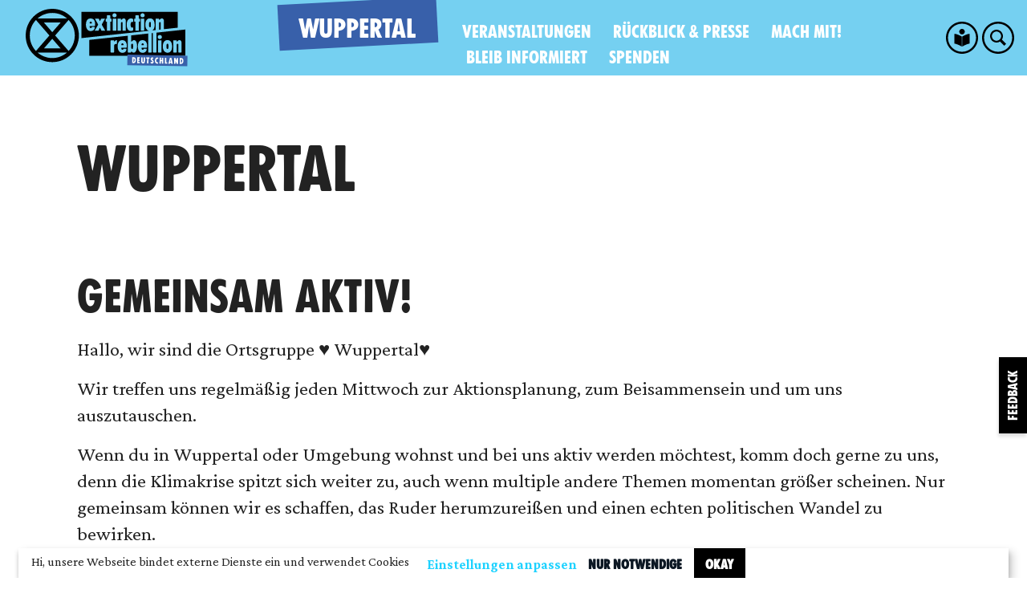

--- FILE ---
content_type: text/html; charset=utf-8
request_url: https://extinctionrebellion.de/og/wuppertal/
body_size: 56839
content:






<!DOCTYPE html>

<html class="no-js" lang="de">
    <head>
        <meta http-equiv="X-UA-Compatible" content="IE=edge">
        <meta http-equiv="Content-Type" content="text/html; charset=utf-8"/>
        <meta name="description" content="Extinction Rebellion Wuppertal"/>
        <title>Extinction Rebellion Wuppertal | XR de</title>

        



		<meta property="og:site_name" content="Extinction Rebellion Deutschland" />
		<meta property="og:locale" content="de_DE" />

		<meta property="og:type" content="website" />


		<meta property="og:title" content="Extinction Rebellion Wuppertal" />


		<meta property="og:description" content="Extinction Rebellion Wuppertal ist seit Mitte August aktiv. Auf dieser Seite informieren wir über unsere kommenden Veranstaltungen." />


        
		<meta property="og:image" content="https://extinctionrebellion.de/media/images/Logo_XR-Wtal.max-1200x630.png" />
		<meta property="og:image:width" content="500" />
		<meta property="og:image:height" content="500" />

		<meta property="og:url" content="https://extinctionrebellion.de/og/wuppertal/" />


        

        <meta name="twitter:card" content="summary_large_image">

		<meta name="twitter:title" content="Extinction Rebellion Wuppertal" />


		<meta name="twitter:description" content="Extinction Rebellion Wuppertal ist seit Mitte August aktiv. Auf dieser Seite informieren wir über unsere kommenden Veranstaltungen." />


        
		<meta name="twitter:image" content="http://extinctionrebellion.de/media/images/Logo_XR-Wtal.max-1200x630.png" />

        


<link rel="shortcut icon" href="/static/favicons/favicon-32x32.png"/>
<link rel="apple-touch-icon" sizes="180x180" href="/static/favicons/apple-touch-icon.png">
<link rel="icon" type="image/png" sizes="32x32" href="/static/favicons/favicon-32x32.png">
<link rel="icon" type="image/png" sizes="16x16" href="/static/favicons/favicon-16x16.png">
<link rel="manifest" href="/static/site.webmanifest">
<link rel="mask-icon" href="/static/favicons/safari-pinned-tab.svg" color="#00a836">
<meta name="msapplication-TileColor" content="#050505">
<meta name="theme-color" content="#00a836">

        <meta name="viewport" content="width=device-width, initial-scale=1.0, user-scalable=no">

        <link type="text/css" href="/static/dist/main-a4a0c8769b95ea69457a.css" rel="stylesheet" />

        
        
	
		<!-- Matomo -->
		<script type="text/javascript" nonce="nvWs/BlZgx6KQ10UK04vAg==">
		  var _paq = window._paq || [];
		  /* tracker methods like "setCustomDimension" should be called before "trackPageView" */
		  _paq.push(['requireCookieConsent']);
		  _paq.push(['disableCookies']);
		  _paq.push(['trackPageView']);
		  _paq.push(['enableLinkTracking']);
		  (function() {
		    var u="//matomo.extinctionrebellion.de/";
		    _paq.push(['setTrackerUrl', u+'matomo.php']);
		    _paq.push(['setSiteId', '2']);
		    var d=document, g=d.createElement('script'), s=d.getElementsByTagName('script')[0];
		    g.type='text/javascript'; g.async=true; g.defer=true; g.src=u+'matomo.js'; g.nonce='nvWs/BlZgx6KQ10UK04vAg=='; s.parentNode.insertBefore(g,s);
		  })();
		</script>
		<!-- End Matomo Code -->

	
	<style>
		:root {
			--primary-fill-color: var(--color-xr-dark-blue);
			--primary-font-color: var(--color-xr-white);
			--secondary-fill-color: var(--color-xr-black);
			--secondary-font-color: var(--color-xr-white);
			--hover-fill-color: var(--color-xr-light-blue);
			--hover-font-color: var(--color-xr-white);
		}
	</style>
    </head>
    <body class="localgrouppage-page"   data-page="localgrouppage">

        <div id="page" class="page-wrap  ">
            
    

    
        <header id="header" class="siteheader bg--xr-light-blue color--xr-white">
            <div class="nav-wrapper" id="nav">

                <nav class="primary-nav">
                    <div class="container">
                        
                            <a href="/" class="siteheader-logo logo-color--xr-black logo-hover-color--xr-black logo-group-bg--xr-dark-blue logo-group-hover-bg--xr-white logo-group-color--xr-white logo-group-hover-color--xr-dark-blue">
                                
                                    <?xml version="1.0" encoding="UTF-8" standalone="no"?>
<svg
   xmlns:dc="http://purl.org/dc/elements/1.1/"
   xmlns:cc="http://creativecommons.org/ns#"
   xmlns:rdf="http://www.w3.org/1999/02/22-rdf-syntax-ns#"
   xmlns:svg="http://www.w3.org/2000/svg"
   xmlns="http://www.w3.org/2000/svg"
   xmlns:sodipodi="http://sodipodi.sourceforge.net/DTD/sodipodi-0.dtd"
   xmlns:inkscape="http://www.inkscape.org/namespaces/inkscape"
   width="370"
   height="132"
   viewBox="0 0 370 132"
   fill="none"
   version="1.1"
   id="svg32"
   sodipodi:docname="xr_de_logo_colorable.svg"
   inkscape:version="0.92.3 (2405546, 2018-03-11)">
  <metadata
     id="metadata38">
    <rdf:RDF>
      <cc:Work
         rdf:about="">
        <dc:format>image/svg+xml</dc:format>
        <dc:type
           rdf:resource="http://purl.org/dc/dcmitype/StillImage" />
        <dc:title></dc:title>
      </cc:Work>
    </rdf:RDF>
  </metadata>
  <defs
     id="defs36" />
  <sodipodi:namedview
     pagecolor="#ffffff"
     bordercolor="#666666"
     borderopacity="1"
     objecttolerance="10"
     gridtolerance="10"
     guidetolerance="10"
     inkscape:pageopacity="0"
     inkscape:pageshadow="2"
     inkscape:window-width="1731"
     inkscape:window-height="995"
     id="namedview34"
     showgrid="false"
     inkscape:zoom="1.6817675"
     inkscape:cx="177.70685"
     inkscape:cy="58.106539"
     inkscape:window-x="0"
     inkscape:window-y="0"
     inkscape:window-maximized="0"
     inkscape:current-layer="svg32" />
  <g
     id="g4552"
     class="logo_color">
    <path
       id="path2"
       d="M 364.723,107.367 V 47.2256 l -66.222,7.1789 v 44.4524 c 0,0 0.053,0.901 -1.346,0.901 h -2.64 -2.638 c -1.398,0 -1.346,-0.901 -1.346,-0.901 V 78.8774 55.2705 l -2.795,0.3032 v 43.2832 c 0,0 0.053,0.901 -1.346,0.901 h -2.637 -2.641 c -1.399,0 -1.346,-0.901 -1.346,-0.901 V 78.8774 56.4354 l -38.672,4.1944 v 14.2353 c 0.34,-0.0087 1.003,-0.1224 1.631,-0.796 0.89,-0.9564 2.588,-2.6797 4.452,-2.6797 1.861,0 7.037,1.4638 7.037,13.3489 0,11.8851 -4.865,15.4137 -7.037,15.4137 -1.192,0 -2.475,0.064 -3.882,-1.1945 -1.605,-1.4317 -1.541,-1.5964 -1.957,-1.5352 -0.09,0.0131 -0.244,0.0933 -0.244,0.2683 v 1.1663 c 0,0 0.052,0.901 -1.344,0.901 h -2.64 -2.641 c -1.395,0 -1.343,-0.901 -1.343,-0.901 V 78.8774 61.4929 l -88.073,9.5481 v 36.326 z M 208.499,79.5218 c 0,0 0.026,0.7027 -0.515,0.7027 -0.468,0 -6.147,-0.414 -6.15,3.7323 v 14.9001 c 0,0 0.052,0.8981 -1.346,0.8981 h -2.638 -2.64 c -1.396,0 -1.347,-0.8981 -1.347,-0.8981 v -19.201 -0.7785 -6.0942 c 0,-0.7873 1.036,-0.7071 1.036,-0.7071 h 5.9 c 0,0 1.035,-0.0802 1.035,0.7071 v 2.0936 c 0.346,-0.0233 1.047,-0.156 1.646,-0.8296 0.829,-0.9345 2.329,-2.6461 4.504,-2.6461 0.445,0 0.515,0.2595 0.515,0.6721 z m 22.234,8.4881 c -0.259,0.8718 -1.603,0.8033 -1.603,0.8033 h -10.869 c 0,2.2088 0.11,4.6727 2.655,4.6727 1.811,0 2.163,-1.2188 2.317,-1.7918 0.189,-0.7261 1.213,-0.6226 1.213,-0.6226 h 4.658 c 1.009,0 0.957,0.7771 0.957,0.7771 0,0 0.518,8.6174 -9.471,8.6174 -9.989,0 -10.532,-12.4561 -10.532,-12.4561 0,0 -1.966,-16.5272 10.401,-16.5272 12.475,0 10.564,15.5591 10.274,16.5272 z m 46.186,0 c -0.262,0.8718 -1.605,0.8033 -1.605,0.8033 h -10.87 c 0,2.2088 0.111,4.6727 2.655,4.6727 1.812,0 2.163,-1.2188 2.32,-1.7918 0.187,-0.7261 1.21,-0.6226 1.21,-0.6226 h 4.659 c 1.009,0 0.956,0.7771 0.956,0.7771 0,0 0.518,8.6174 -9.471,8.6174 -9.988,0 -10.532,-12.4561 -10.532,-12.4561 0,0 -1.966,-16.5272 10.404,-16.5272 12.472,0 10.562,15.5591 10.274,16.5272 z m 25.299,-15.2238 c 0,-0.7902 1.035,-0.7056 1.035,-0.7056 h 5.9 c 0,0 1.035,-0.0846 1.035,0.7056 v 26.0708 c 0,0 0.053,0.901 -1.346,0.901 h -2.638 -2.64 c -1.396,0 -1.346,-0.901 -1.346,-0.901 V 78.8774 Z m 8.773,-8.3598 c 0,2.5922 -2.143,4.6946 -4.787,4.6946 -2.643,0 -4.789,-2.1024 -4.789,-4.6946 0,-2.5951 2.146,-4.6975 4.789,-4.6975 2.644,0 4.787,2.1024 4.787,4.6975 z m 23.307,21.5804 v 0.0029 c 0,13.8329 -8.433,14.2004 -9.893,14.2004 -0.177,0 -0.413,0.009 -0.672,0.009 -0.279,0 -0.57,-0.021 -0.744,-0.021 -1.46,0 -9.875,-1.2536 -9.875,-14.1884 v -0.0029 -0.0059 c 0.003,-14.8826 9.398,-14.521 10.369,-14.521 0.067,0 0.146,0.0058 0.221,0.0117 0.079,-0.0059 0.157,-0.0117 0.221,-0.0117 0.974,0 10.367,-0.3616 10.373,14.521 0,0.003 0,0.003 0,0.0059 z m 21.582,-7.1293 v 19.9795 c 0,0 0.053,0.901 -1.346,0.901 h -2.641 -2.207 c -1.398,0 -1.346,-0.901 -1.346,-0.901 V 81.732 c 0,0 0.145,-1.8691 -1.242,-1.8691 -1.704,0 -2.291,1.2772 -2.294,1.8545 v 17.1395 c 0,0 0.052,0.901 -1.346,0.901 h -2.638 -2.64 c -1.399,0 -1.347,-0.901 -1.347,-0.901 V 78.8774 72.7861 c 0,-0.7902 1.036,-0.7056 1.036,-0.7056 h 5.9 c 0,0 1.035,-0.0846 1.035,0.7056 v 2.0863 c 0.617,-0.0218 1.102,-0.3091 1.262,-0.4286 0.497,-0.3718 2.382,-3.0398 4.897,-3.0398 5.484,0 4.917,7.4734 4.917,7.4734 z m -30.009,6.7531 c 0,-0.1428 0.02,-2.0265 -0.137,-3.9656 -0.163,-2.0148 -1.998,-1.9069 -1.998,-1.9069 0,0 -1.835,-0.1079 -1.997,1.9069 -0.157,1.9391 -0.137,3.8228 -0.137,3.9656 0,0.14 -0.02,2.2161 0.137,4.1537 0.093,1.1678 0.747,1.6227 1.282,1.7976 0.366,0.1604 0.683,0.14 0.683,0.14 0,0 0.236,0.0146 0.53,-0.0831 0.558,-0.1181 1.392,-0.5205 1.5,-1.8545 0.157,-1.9376 0.137,-4.0137 0.137,-4.1537 z M 269.606,82.391 c 0,0 0.04,-3.6186 -2.507,-3.6186 -2.472,0 -2.678,2.9931 -2.678,3.6069 0,0.6124 1.189,0.5701 1.189,0.5701 h 2.795 c 1.346,0 1.201,-0.5584 1.201,-0.5584 z m -46.184,0 c 0,0 0.041,-3.6186 -2.506,-3.6186 -2.475,0 -2.681,2.9931 -2.681,3.6069 0,0.6124 1.192,0.5701 1.192,0.5701 h 2.794 c 1.344,0 1.201,-0.5584 1.201,-0.5584 z m 17.544,3.2395 c 0,0.14 -0.021,2.0236 0.136,3.9627 0.163,2.0178 1.998,1.907 1.998,1.907 0,0 1.835,0.1108 1.998,-1.907 0.157,-1.9391 0.139,-3.8227 0.136,-3.9627 0.003,-0.1428 0.021,-2.0265 -0.136,-3.9656 -0.163,-2.0148 -1.998,-1.9069 -1.998,-1.9069 0,0 -1.835,-0.1079 -1.998,1.9069 -0.157,1.9391 -0.136,3.8228 -0.136,3.9656 z"
       inkscape:connector-curvature="0"
       style="fill:#231f20" />
    <path
       id="path4"
       d="M 346.896,43.0749 V 6.74902 H 127.227 V 66.8889 L 281.299,50.1868 c -2.934,-0.8004 -8.09,-3.7236 -8.09,-13.8796 v -0.0058 -0.0073 c 0.003,-14.8826 9.399,-14.5196 10.373,-14.5196 0.064,0 0.142,0.0044 0.222,0.0117 0.074,-0.0073 0.153,-0.0117 0.22,-0.0117 0.971,0 10.366,-0.363 10.371,14.5196 v 0.0131 c 0,8.109 -2.898,11.5731 -5.591,13.066 l 7.782,-0.8427 V 29.2566 23.1654 c 0,-0.7902 1.035,-0.7057 1.035,-0.7057 h 5.9 c 0,0 1.035,-0.0845 1.035,0.7057 v 2.0877 c 0.614,-0.0233 1.103,-0.309 1.262,-0.4286 0.498,-0.3747 2.382,-3.0412 4.894,-3.0412 5.488,0 4.918,7.4733 4.918,7.4733 V 46.4632 Z M 262.883,23.1654 c 0,-0.7902 1.035,-0.7057 1.035,-0.7057 h 5.901 c 0,0 1.035,-0.0845 1.035,0.7057 v 26.0737 c 0,0 0.052,0.8981 -1.347,0.8981 h -2.637 -2.639 c -1.396,0 -1.348,-0.8981 -1.348,-0.8981 V 29.2566 Z m -64.07,0 c 0,-0.7902 1.036,-0.7057 1.036,-0.7057 h 5.9 c 0,0 1.032,-0.0845 1.032,0.7057 v 26.0737 c 0,0 0.052,0.8981 -1.343,0.8981 h -2.641 -2.64 c -1.396,0 -1.344,-0.8981 -1.344,-0.8981 V 29.2566 Z m -40.466,15.2252 c -0.262,0.8733 -1.605,0.8062 -1.605,0.8062 h -10.87 c 0,2.203 0.111,4.6684 2.658,4.6684 1.809,0 2.16,-1.2203 2.317,-1.7904 0.187,-0.726 1.21,-0.6211 1.21,-0.6211 h 4.659 c 1.009,0 0.956,0.7786 0.956,0.7786 0,0 0.518,8.612 -9.471,8.612 -9.988,0 -10.532,-12.4537 -10.532,-12.4537 0,0 -1.966,-16.5286 10.404,-16.5286 12.472,0 10.565,15.5576 10.274,16.5286 z m 22.792,11.7466 h -7.174 c 0,0 -0.764,0 -1.212,-0.796 -0.407,-0.729 -2.536,-5.3448 -2.536,-5.3448 0,0 -0.206,-0.4141 -0.619,-0.4141 -0.416,0 -0.623,0.4141 -0.623,0.4141 0,0 -2.125,4.6158 -2.535,5.3448 -0.445,0.796 -1.21,0.796 -1.21,0.796 h -7.174 c -0.776,0 0,-1.2626 0,-1.2626 0,0 6.988,-11.7291 7.244,-12.2743 0.261,-0.5453 0,-1.1154 0,-1.1154 0,0 -6.287,-11.2611 -6.831,-12.2218 -0.544,-0.9579 0.96,-0.8034 0.96,-0.8034 h 6.441 c 1.14,0 1.398,0.7261 1.398,0.7261 0,0 1.606,3.7381 1.864,4.3067 0.28,0.6532 0.466,0.5701 0.466,0.5701 0,0 0.165,0.0831 0.465,-0.5701 0.259,-0.5686 1.864,-4.3067 1.864,-4.3067 0,0 0.259,-0.7261 1.396,-0.7261 h 6.444 c 0,0 1.5,-0.1545 0.956,0.8034 -0.543,0.9607 -6.83,12.2218 -6.83,12.2218 0,0 -0.259,0.5701 0,1.1154 0.258,0.5452 7.246,12.2743 7.246,12.2743 0,0 0.777,1.2626 0,1.2626 z m 14.708,-21.7407 c 0,0 0.041,0.8601 -0.849,0.8601 h -1.75 v 19.9825 c 0,0 0.052,0.8981 -1.344,0.8981 h -2.64 -2.641 c -1.395,0 -1.343,-0.8981 -1.343,-0.8981 V 29.2566 h -1.751 c -0.889,0 -0.849,-0.8601 -0.849,-0.8601 v -5.1261 c 0,-0.8107 0.788,-0.8107 0.788,-0.8107 h 1.812 V 15.587 c 0,-0.7873 1.032,-0.7071 1.032,-0.7071 h 5.9 c 0,0 1.036,-0.0802 1.036,0.7071 v 6.8727 h 1.811 c 0,0 0.788,0 0.788,0.8107 z m 11.738,-13.5909 c 0,2.5922 -2.145,4.6931 -4.788,4.6931 -2.643,0 -4.786,-2.1009 -4.786,-4.6931 0,-2.5966 2.143,-4.6975 4.786,-4.6975 2.643,0 4.788,2.1009 4.788,4.6975 z m 21.116,14.451 v 19.9825 c 0,0 0.052,0.8981 -1.347,0.8981 h -2.637 -2.21 c -1.396,0 -1.345,-0.8981 -1.345,-0.8981 V 32.1113 c 0,0 0.144,-1.8691 -1.243,-1.8691 -1.704,0 -2.291,1.2772 -2.294,1.8545 v 17.1424 c 0,0 0.052,0.8981 -1.347,0.8981 H 213.642 211 c -1.398,0 -1.346,-0.8981 -1.346,-0.8981 V 29.2566 23.1654 c 0,-0.7902 1.035,-0.7057 1.035,-0.7057 h 5.9 c 0,0 1.036,-0.0845 1.036,0.7057 v 2.0877 c 0.616,-0.0233 1.106,-0.309 1.262,-0.4286 0.497,-0.3747 2.381,-3.0412 4.897,-3.0412 5.488,0 4.917,7.4733 4.917,7.4733 z m 16.767,18.2884 c 0,0 0.014,0.6006 -0.247,1.2246 -0.838,1.6198 -3.887,1.7758 -4.668,1.7758 -1.458,0 -9.879,0.6415 -9.885,-14.2411 v -0.0102 c 0.006,-14.8826 9.397,-14.5196 10.371,-14.5196 0.782,0 2.428,0.3339 3.208,0.9535 0.247,0.1983 0.747,0.5628 0.974,1.1022 0.261,0.624 0.247,1.2247 0.247,1.2247 v 4.54 c 0,0.8572 -0.646,0.5715 -0.646,0.5715 0,0 -1.087,-0.5453 -1.811,-0.5453 -3.51,0 -3.516,6.4558 -3.516,6.673 v 0.0102 c 0,0.2187 0.006,6.673 3.516,6.673 0.724,0 1.811,-0.5453 1.811,-0.5453 0,0 0.646,-0.2843 0.646,0.573 z m 15.55,-19.1485 c 0,0 0.039,0.8601 -0.849,0.8601 h -1.751 v 19.9825 c 0,0 0.053,0.8981 -1.345,0.8981 h -2.64 -2.64 c -1.396,0 -1.344,-0.8981 -1.344,-0.8981 V 29.2566 h -1.75 c -0.889,0 -0.85,-0.8601 -0.85,-0.8601 v -5.1261 c 0,-0.8107 0.788,-0.8107 0.788,-0.8107 h 1.812 V 15.587 c 0,-0.7873 1.035,-0.7071 1.035,-0.7071 h 5.899 c 0,0 1.035,-0.0802 1.035,0.7071 v 6.8727 h 1.812 c 0,0 0.788,0 0.788,0.8107 z m 10.638,-13.5909 c 0,2.5922 -2.143,4.6931 -4.786,4.6931 -2.642,0 -4.789,-2.1009 -4.789,-4.6931 0,-2.5966 2.147,-4.6975 4.789,-4.6975 2.643,0 4.786,2.1009 4.786,4.6975 z M 151.034,32.7703 c 0,0 0.04,-3.6157 -2.504,-3.6157 -2.475,0 -2.684,2.9946 -2.684,3.6069 0,0.6123 1.192,0.5715 1.192,0.5715 h 2.795 c 1.346,0 1.201,-0.5627 1.201,-0.5627 z m 130.663,3.1549 c 0,0.14 -0.018,2.2161 0.137,4.1551 0.096,1.1649 0.749,1.6198 1.282,1.7962 0.367,0.1589 0.688,0.14 0.688,0.14 0,0 0.233,0.0146 0.528,-0.0817 0.557,-0.1195 1.39,-0.5219 1.498,-1.8545 0.157,-1.939 0.136,-4.0151 0.136,-4.1551 0,-0.1399 0.021,-2.028 -0.136,-3.9656 -0.163,-2.0148 -1.998,-1.9069 -1.998,-1.9069 0,0 -1.835,-0.1079 -1.998,1.9069 -0.155,1.9376 -0.137,3.8257 -0.137,3.9656 z m 22.859,-3.8285 v 15.5678 l 3.538,-0.382 V 32.1113 c 0,0 0.144,-1.8691 -1.243,-1.8691 -1.707,0 -2.295,1.2772 -2.295,1.8545 z"
       inkscape:connector-curvature="0"
       style="fill:#231f20" />
    <path
       id="path6"
       d="M 121.447,60.8936 C 121.447,27.2649 94.2583,0 60.7214,0 27.1846,0 -0.00145389,27.2649 5.83171e-8,60.8936 -0.00145389,94.5209 27.1846,121.784 60.7214,121.784 c 33.5413,0 60.7256,-27.2631 60.7256,-60.8904 z M 60.7214,112.408 c -12.866,0 -24.6168,-4.757 -33.6314,-12.5948 H 94.3586 C 85.3427,107.651 73.5889,112.408 60.7214,112.408 Z m 0,-43.9725 19.0468,21.9682 H 41.679 Z m 0,-15.0984 L 41.6877,31.3806 H 79.758 Z M 23.4566,25.4526 54.1757,60.8878 23.4508,96.3258 C 14.7198,87.0913 9.34746,74.6259 9.34746,60.8936 c 0,-13.7337 5.37234,-26.2064 14.10914,-35.441 z M 60.7214,9.3789 c 12.8675,0 24.6213,4.7514 33.6372,12.5893 h -6.4424 v 0.0029 H 33.5311 V 21.9682 H 27.09 C 36.1046,14.1303 47.8554,9.3789 60.7214,9.3789 Z m 51.3736,51.5147 c 0,13.7323 -5.368,26.1977 -14.1015,35.4322 L 67.2671,60.8878 97.9906,25.4526 c 8.7364,9.2346 14.1044,21.7073 14.1044,35.441 z"
       inkscape:connector-curvature="0"
       style="fill:#231f20" />
  </g>
  <g
     id="g4555"
     class="logo_group_bg">
    <rect
       id="rect8"
       transform="rotate(1,232.363,104.662)"
       height="24"
       width="137.04401"
       y="104.662"
       x="232.36301"
       style="fill:#f7ee6a" />
  </g>
  <g
     id="g4568"
     class="logo_group_color">
    <path
       id="path10"
       d="m 246.429,110.463 -2.61,-0.046 c 0,0 -0.593,-0.064 -0.604,0.584 -0.006,0.36 -0.019,5.202 -0.036,6.174 -0.016,0.954 -0.173,5.83 -0.179,6.136 -0.011,0.63 0.583,0.64 0.583,0.64 l 2.61,0.046 c 3.815,0.067 5.386,-3.309 5.449,-6.908 0.053,-3.006 -0.876,-6.55 -5.213,-6.626 z m -0.296,10.742 -0.009,-0.468 c 0,0 0.015,-2.934 0.025,-3.51 0.01,-0.576 0.097,-3.527 0.097,-3.527 l 0.026,-0.449 c 2.016,0.035 2.442,2.455 2.419,3.786 -0.059,3.33 -1.946,4.179 -2.558,4.168 z"
       inkscape:connector-curvature="0"
       style="fill:#000000" />
    <path
       id="path12"
       d="m 259.959,121.429 c -0.396,0.011 -0.972,-0.017 -1.332,-0.023 l -1.008,-0.018 c -0.108,-0.002 -0.088,-0.092 -0.088,-0.092 l 0.041,-2.339 c 0,0 0.002,-0.144 0.092,-0.143 l 2.232,0.039 c 0.342,0.006 0.31,-0.264 0.31,-0.264 l 0.04,-2.25 c 0,0 0.04,-0.269 -0.301,-0.275 l -2.232,-0.039 c -0.09,-0.002 -0.088,-0.146 -0.088,-0.146 l 0.041,-2.339 c 0,0 -0.016,-0.091 0.092,-0.089 0.162,0.003 0.558,0.01 1.008,0.018 l 1.331,0.023 c 0.504,0.027 0.474,-0.316 0.474,-0.316 l 0.038,-2.159 c 0,0 0.005,-0.306 -0.445,-0.314 l -5.003,-0.088 c -0.54,-0.009 -0.531,0.495 -0.531,0.495 l -0.019,6.265 -0.199,6.243 c 0,0 -0.027,0.522 0.513,0.531 l 5.003,0.088 c 0.45,0.008 0.455,-0.316 0.455,-0.316 l 0.038,-2.16 c 0,0 0.042,-0.341 -0.462,-0.332 z"
       inkscape:connector-curvature="0"
       style="fill:#000000" />
    <path
       id="path14"
       d="m 272.38,111.258 c 0.006,-0.36 -0.336,-0.348 -0.336,-0.348 l -2.394,-0.042 c 0,0 -0.341,-0.024 -0.348,0.336 -0.003,0.18 10e-4,1.999 -0.03,3.816 -0.034,1.908 -0.103,3.815 -0.103,3.815 -0.037,2.106 -0.089,3.041 -1.241,3.021 -1.134,-0.02 -1.156,-0.794 -1.117,-3.062 0,0 0.012,-2.736 0.031,-3.816 0.019,-1.08 0.1,-3.635 0.103,-3.815 0.006,-0.36 -0.354,-0.348 -0.354,-0.348 l -2.394,-0.042 c 0,0 -0.324,-0.023 -0.33,0.336 -0.003,0.198 -0.029,2.718 -0.048,3.816 l -0.087,3.905 c -0.047,2.718 0.186,5.854 4.146,5.924 3.977,0.069 4.321,-3.148 4.367,-5.775 0,0 0.016,-1.962 0.05,-3.906 0.032,-1.818 0.082,-3.635 0.085,-3.815 z"
       inkscape:connector-curvature="0"
       style="fill:#000000" />
    <path
       id="path16"
       d="m 282.058,111.085 -6.353,-0.111 c 0,0 -0.323,-0.024 -0.329,0.336 l -0.039,2.196 c -0.006,0.342 0.318,0.348 0.318,0.348 l 1.494,0.026 c 0,0 0.181,-0.033 0.178,0.129 -0.002,0.072 0.005,1.764 -0.03,3.762 -0.049,2.807 -0.144,6.208 -0.148,6.424 -0.006,0.342 0.336,0.348 0.336,0.348 l 2.412,0.042 c 0,0 0.323,0.006 0.329,-0.336 0.018,-0.99 0.034,-3.96 0.077,-6.426 0.035,-2.015 0.1,-3.706 0.101,-3.76 0.002,-0.126 0.164,-0.124 0.164,-0.124 l 1.44,0.025 c 0,0 0.378,0.043 0.384,-0.335 l 0.038,-2.196 c 0.007,-0.359 -0.372,-0.348 -0.372,-0.348 z"
       inkscape:connector-curvature="0"
       style="fill:#000000" />
    <path
       id="path18"
       d="m 290.241,117.115 c -0.848,-0.879 -1.847,-1.419 -1.962,-2.051 -0.099,-0.524 0.2,-1.131 1.153,-1.114 0.396,0.007 0.987,0.179 1.7,0.624 0.089,0.055 0.302,0.221 0.308,-0.121 l 0.044,-2.537 c 0.005,-0.288 -0.226,-0.418 -0.351,-0.475 -0.733,-0.336 -1.612,-0.496 -2.35,-0.509 -2.286,-0.04 -3.466,1.578 -3.507,3.918 -0.028,1.601 0.999,2.591 2.348,3.695 1.314,1.049 1.575,1.54 1.563,2.242 -0.007,0.396 -0.2,1.131 -1.171,1.114 -0.684,-0.012 -1.772,-0.607 -2.466,-1.07 -0.143,-0.092 -0.392,-0.241 -0.397,0.029 l -0.048,2.79 c -0.005,0.252 0.173,0.381 0.262,0.437 0.926,0.574 1.802,0.931 2.9,0.95 3.185,0.056 3.812,-2.831 3.832,-3.983 0.016,-0.918 -0.19,-2.524 -1.858,-3.939 z"
       inkscape:connector-curvature="0"
       style="fill:#000000" />
    <path
       id="path20"
       d="m 301.913,122.179 c -0.47,0.082 -0.542,0.099 -1.01,0.091 -1.566,-0.028 -2.882,-1.995 -2.846,-4.029 0.039,-2.267 1.475,-4.061 2.987,-4.034 0.486,0.008 0.737,0.049 0.987,0.143 0.143,0.057 0.467,0.062 0.474,-0.334 l 0.037,-2.105 c 0.002,-0.09 -0.014,-0.235 -0.21,-0.346 -0.5,-0.261 -1.217,-0.435 -2.188,-0.452 -2.232,-0.039 -5.068,2.576 -5.145,6.967 -0.059,3.383 1.443,7.082 4.79,7.141 0.414,0.007 1.422,0.024 2.346,-0.284 0.181,-0.086 0.185,-0.32 0.185,-0.32 l 0.037,-2.106 c 0,0 0.043,-0.413 -0.444,-0.332 z"
       inkscape:connector-curvature="0"
       style="fill:#000000" />
    <path
       id="path22"
       d="m 314.124,118.432 c 0.023,-1.332 0.165,-6.37 0.165,-6.37 0,0 0.043,-0.396 -0.497,-0.405 l -2.105,-0.055 c -0.558,-0.01 -0.586,0.566 -0.586,0.566 l 0.004,1.818 c 0.009,0.505 0.033,2.251 0.023,2.827 -0.004,0.18 -0.148,0.178 -0.148,0.178 l -2.069,-0.037 c 0,0 -0.144,-0.002 -0.141,-0.182 0.01,-0.576 0.094,-2.321 0.121,-2.824 l 0.068,-1.817 c 0,0 -0.008,-0.577 -0.566,-0.586 -0.378,-0.007 -1.476,-0.008 -2.124,-0.019 -0.522,-0.01 -0.493,0.387 -0.493,0.387 0,0 -0.024,5.508 -0.039,6.354 -0.015,0.864 -0.179,6.136 -0.179,6.136 0,0 -0.047,0.647 0.475,0.656 l 2.124,0.038 c 0,0 0.576,-0.044 0.587,-0.656 0.005,-0.27 -0.027,-1.567 -0.019,-2.017 0.007,-0.36 -0.018,-2.053 -0.009,-2.574 0.003,-0.144 0.147,-0.16 0.147,-0.16 l 2.07,0.036 c 0,0 0.143,0.021 0.141,0.165 -0.009,0.522 -0.093,2.212 -0.099,2.572 -0.008,0.45 -0.085,1.745 -0.089,2.015 -0.011,0.612 0.564,0.676 0.564,0.676 l 2.106,0.037 c 0.54,0.009 0.515,-0.639 0.515,-0.639 0,0 0.03,-4.807 0.053,-6.12 z"
       inkscape:connector-curvature="0"
       style="fill:#000000" />
    <path
       id="path24"
       d="m 323.505,122.7 c 0.005,-0.288 -0.355,-0.294 -0.355,-0.294 l -2.07,-0.036 c 0,0 -0.288,0.013 -0.282,-0.347 0.005,-0.252 0.037,-3.096 0.043,-3.492 l 0.131,-6.425 c 0.006,-0.36 -0.318,-0.347 -0.318,-0.347 l -2.43,-0.043 c 0,0 -0.324,-0.023 -0.33,0.336 -0.003,0.18 -0.039,5.329 -0.058,6.426 -0.019,1.098 -0.163,6.245 -0.166,6.425 -0.006,0.341 0.336,0.347 0.336,0.347 l 5.075,0.089 c 0,0 0.378,0.007 0.384,-0.335 0.003,-0.162 0.011,-0.648 0.021,-1.188 z"
       inkscape:connector-curvature="0"
       style="fill:#000000" />
    <path
       id="path26"
       d="m 335.72,125.056 c 0,0 -0.737,-3.128 -1.42,-6.29 l -1.348,-6.325 c -0.099,-0.487 -0.676,-0.48 -0.676,-0.48 l -2.483,-0.043 c 0,0 -0.576,-0.028 -0.692,0.456 -0.058,0.233 -0.795,3.263 -1.568,6.274 -0.793,3.118 -1.639,6.236 -1.639,6.236 -0.135,0.538 0.477,0.512 0.477,0.512 l 2.34,0.041 c 0.378,0.007 0.438,-0.334 0.438,-0.334 l 0.312,-1.399 c 0.058,-0.251 0.31,-0.228 0.31,-0.228 l 2.124,0.037 c 0,0 0.252,-0.014 0.302,0.239 l 0.263,1.409 c 0,0 0.048,0.343 0.426,0.349 l 2.34,0.041 c 0,0 0.611,0.047 0.494,-0.495 z m -4.269,-3.982 -1.152,-0.02 c 0,0 -0.342,0.03 -0.281,-0.365 l 0.95,-5.96 0.019,-0.054 -0.001,0.054 0.76,5.991 c 0.047,0.396 -0.295,0.354 -0.295,0.354 z"
       inkscape:connector-curvature="0"
       style="fill:#000000" />
    <path
       id="path28"
       d="m 348.068,112.579 c 0.006,-0.36 -0.39,-0.349 -0.39,-0.349 l -2.232,-0.039 c 0,0 -0.378,-0.006 -0.384,0.336 -0.002,0.144 -0.031,2.79 -0.023,3.384 -0.029,0.611 -0.095,3.383 -0.095,3.383 0,0 -1.069,-2.719 -1.309,-3.39 -0.222,-0.688 -1.168,-3.243 -1.237,-3.424 -0.137,-0.362 -0.462,-0.35 -0.462,-0.35 l -2.573,-0.045 c 0,0 -0.288,-0.023 -0.294,0.337 -0.003,0.18 -0.047,5.76 -0.058,6.426 -0.012,0.666 -0.163,6.244 -0.166,6.406 -0.006,0.36 0.354,0.366 0.354,0.366 l 2.231,0.039 c 0,0 0.414,0.008 0.42,-0.352 0.003,-0.162 0.003,-2.233 0.025,-3.438 0.021,-1.206 0.096,-3.455 0.096,-3.455 l 1.307,3.479 c -0.172,-0.471 1.167,3.297 1.236,3.46 0.12,0.362 0.57,0.37 0.57,0.37 l 2.411,0.042 c 0,0 0.342,0.006 0.349,-0.354 0.002,-0.162 0.045,-5.706 0.057,-6.408 0.013,-0.702 0.163,-6.244 0.167,-6.424 z"
       inkscape:connector-curvature="0"
       style="fill:#000000" />
    <path
       id="path30"
       d="m 354.869,112.356 -2.609,-0.046 c 0,0 -0.593,-0.064 -0.604,0.584 -0.007,0.36 -0.019,5.202 -0.036,6.174 -0.017,0.954 -0.174,5.83 -0.179,6.136 -0.011,0.63 0.583,0.64 0.583,0.64 l 2.609,0.046 c 3.816,0.066 5.387,-3.309 5.45,-6.908 0.052,-3.006 -0.876,-6.55 -5.214,-6.626 z m -0.295,10.742 -0.01,-0.468 c 0,0 0.015,-2.934 0.025,-3.51 0.01,-0.576 0.098,-3.527 0.098,-3.527 l 0.026,-0.449 c 2.015,0.035 2.441,2.455 2.418,3.786 -0.058,3.33 -1.945,4.179 -2.557,4.168 z"
       inkscape:connector-curvature="0"
       style="fill:#000000" />
  </g>
</svg>

                                
                            </a>

                            <div class="nav-hover-bg--xr-dark-blue nav-hover-color--xr-white">
                                
    
        



<ul class="navbar-nav primary-nav__menu">

    

        
            <li class="primary-nav__parent-item active">
                <a href="/og/wuppertal/">Wuppertal</a>
            </li>

            
                <li class="primary-nav__item ">
                    <a href="/veranstaltungen/wuppertal/">Veranstaltungen</a>
                </li>
            

            

            
                




    <li class=" primary-nav__item ">
        <a href="/og/wuppertal/presse/" id="menu_item_1986" >
            Rückblick &amp; Presse

        </a>

        

    </li>


    <li class=" primary-nav__item ">
        <a href="/og/wuppertal/mach-mit-wuppertal/" id="menu_item_4190" >
            Mach Mit!

        </a>

        

    </li>


    <li class=" primary-nav__item ">
        <a href="/og/wuppertal/newsletter/" id="menu_item_4363" >
            bleib informiert

        </a>

        

    </li>


    <li class=" primary-nav__item ">
        <a href="/og/wuppertal/spende-xr-wuppertal/" id="menu_item_4365" >
            Spenden

        </a>

        

    </li>


            

        

    

</ul>

    

                            </div>

                            <div id="circles">
                                <div class="donate-button-container">
                                    








                                </div>
                                <div class="search-container color--xr-black nav-hover-color--xr-dark-blue">
                                    
    


    <input type="search" name="search-field-nav" placeholder="Suche mit Ecosia" id="search-field" class="">


    <button id="search-visibility-toggle" >
        
        <i class="svg-container svg-container__search "
            style="width:40px; height:40px"
            
        ><svg viewBox="0 0 28 28" fill="none">
<path id="svg-icon-search" fill-rule="evenodd" clip-rule="evenodd" d="M14 26.25C20.7655 26.25 26.25 20.7655 26.25 14C26.25 7.23451 20.7655 1.75 14 1.75C7.23451 1.75 1.75 7.23451 1.75 14C1.75 20.7655 7.23451 26.25 14 26.25ZM14 28C21.732 28 28 21.732 28 14C28 6.26801 21.732 0 14 0C6.26801 0 0 6.26801 0 14C0 21.732 6.26801 28 14 28Z"/>
<path d="M21 19.4166L17.2718 15.6885C17.8585 14.8024 18.1998 13.7419 18.1998 12.6003C18.1998 9.50708 15.6927 7 12.5999 7C9.50706 7 7 9.50708 7 12.6003C7 15.6928 9.50708 18.2007 12.5999 18.2007C13.7411 18.2007 14.8028 17.8581 15.6881 17.2719L19.4162 21L21 19.4166ZM8.58681 12.6012C8.58681 10.3846 10.3838 8.58848 12.5999 8.58848C14.8165 8.58848 16.6135 10.3846 16.6135 12.6012C16.6135 14.8178 14.8165 16.6147 12.5999 16.6147C10.3838 16.6147 8.58681 14.8178 8.58681 12.6012Z"/>
</svg>
</i>
    
    </button>
    <button id="search-execution-toggle" >
        
        <i class="svg-container svg-container__search-filled "
            style="width:40px; height:40px"
            
        ><svg width="40" height="40" viewBox="0 0 40 40" fill="none">
<path fill-rule="evenodd" clip-rule="evenodd" d="M40 20C40 31.0457 31.0457 40 20 40C8.95431 40 0 31.0457 0 20C0 8.95431 8.95431 0 20 0C31.0457 0 40 8.95431 40 20ZM24.6741 22.4121L30 27.738L27.7374 30L22.4115 24.6741C21.1469 25.5116 19.6301 26.001 17.9999 26.001C13.5815 26.001 10 22.4182 10 18.0005C10 13.5815 13.5815 10 17.9999 10C22.4182 10 25.9998 13.5815 25.9998 18.0005C25.9998 19.6313 25.5121 21.1463 24.6741 22.4121ZM17.9999 12.2693C14.834 12.2693 12.2669 14.8352 12.2669 18.0017C12.2669 21.1683 14.834 23.7354 17.9999 23.7354C21.1664 23.7354 23.7335 21.1683 23.7335 18.0017C23.7335 14.8352 21.1664 12.2693 17.9999 12.2693Z"/>
</svg>
</i>
    
    </button>


                                </div>
                                <div class="social-media-links color--xr-black nav-hover-color--xr-dark-blue">
                                    






<ul class="icon-list icon-list--icons-vertical">
    <li>
        <a href="/wer-wir-sind/unsere-forderungen-und-prinzipien-leichte-sprache/">
            
        <i class="svg-container svg-container__simple-language "
            style="width:40px; height:40px"
            
        ><svg width="100" height="100" viewBox="0 0 100 100" fill="none" version="1.1" id="svg2" xmlns="http://www.w3.org/2000/svg" xmlns:svg="http://www.w3.org/2000/svg"><path id="svg-icons-v1-simple-language" style="clip-rule:evenodd;fill:#000000;fill-rule:evenodd;stroke-width:2.5" d="M 50,0 C 22.385933,0 0,22.385832 0,50 0,77.61417 22.385933,100 50,100 77.61417,100 100,77.61417 100,50 100,22.385832 77.61417,0 50,0 Z m 0,6.25 C 74.16243,6.25 93.75,25.837572 93.75,50 93.75,74.16243 74.16243,93.75 50,93.75 25.837572,93.75 6.25,74.16243 6.25,50 6.25,25.837572 25.837572,6.25 50,6.25 Z m -0.336915,16.254882 c -0.556542,0.0178 -1.11968,0.08994 -1.674805,0.22461 -2.98074,0.722949 -5.532943,3.208803 -6.293945,6.123048 -0.806745,3.09124 -0.0038,6.046167 2.25586,8.305663 3.432495,3.432494 8.667115,3.432494 12.09961,0 C 58.3093,34.898707 59.11241,31.94378 58.305665,28.85254 57.30204,25.008232 53.5589,22.380278 49.663085,22.504882 Z M 26.37207,37.836915 V 53.05664 68.28125 l 1.94336,0.3711 c 5.10399,0.9885 13.148135,4.283715 18.828125,7.70996 1.036743,0.625245 1.90823,1.13769 1.938475,1.13769 0.03025,0 0.0537,-7.04331 0.0537,-15.654295 V 46.186523 l -2.543933,-1.401368 c -6.86974,-3.79424 -15.749307,-6.94824 -19.560547,-6.94824 z m 47.25586,0 -0.82031,0.01475 c -0.45075,0.0088 -1.47891,0.130675 -2.28516,0.273435 -4.33799,0.768 -11.489265,3.553665 -17.114255,6.660155 l -2.543945,1.40137 v 15.65918 c 0,8.610985 0.0235,15.6543 0.0537,15.6543 0.03,0 0.90173,-0.51245 1.938475,-1.137695 5.66724,-3.41825 13.761335,-6.736085 18.798825,-7.70508 l 1.97267,-0.3761 V 53.05662 Z" /></svg>
</i>
    
        </a>
    </li>
</ul>




                                </div>
                            </div>

                            <button id="nav-toggle" class="primary-nav__toggle bg--xr-dark-blue color--xr-white hover-bg--xr-dark-blue hover-color--xr-white">
                                <span>Menu</span> 
        <i class="svg-container svg-container__menu "
            style="width:24px; height:24px"
            
        ><svg viewbox="0 0 100 100"><path id="svg-icon-menu" d="M 9.6774193,4.8387098 C 4.3548387,4.8387098 0,9.1935482 0,14.516129 0,19.83871 4.3548387,24.193548 9.6774193,24.193548 H 90.32258 C 95.645161,24.193548 100,19.83871 100,14.516129 100,9.1935481 95.645161,4.8387098 90.32258,4.8387098 Z m 0,35.4838712 C 4.3548387,40.322581 0,44.677419 0,50 c 0,5.32258 4.3548387,9.677419 9.6774193,9.677419 H 90.32258 C 95.645161,59.677419 100,55.32258 100,50 c 0,-5.322581 -4.354839,-9.677419 -9.67742,-9.677419 z m 0,35.48387 C 4.3548387,75.806451 0,80.16129 0,85.483871 0,90.806451 4.3548387,95.16129 9.6774193,95.16129 H 90.32258 c 5.322581,0 9.67742,-4.354839 9.67742,-9.677419 0,-5.322581 -4.354839,-9.67742 -9.67742,-9.67742 z"/></svg>
</i>
    
        <i class="svg-container svg-container__close "
            style="width:24px; height:24px"
            
        ><svg viewbox="0 0 100 100"><path id="svg-icon-close" d="M 96.619836,19.697353 66.320424,49.999815 96.619836,80.300837 c 4.506884,4.508594 4.506884,11.811917 0,16.320511 -2.251865,2.251852 -5.204208,3.378648 -8.155115,3.378648 -2.955789,0 -5.908418,-1.125076 -8.158562,-3.378648 L 50,66.316876 19.696427,96.621058 c -2.251579,2.251852 -5.204208,3.378648 -8.157701,3.378648 -2.9526295,0 -5.9032502,-1.125066 -8.1568376,-3.378648 -4.506888,-4.506584 -4.506888,-11.810187 0,-16.320511 L 33.680439,49.999525 3.3801659,19.697353 c -4.5068879,-4.506874 -4.5068879,-11.811918 0,-16.3187918 4.5060266,-4.5034239 11.8067891,-4.5034239 16.3145381,0 L 49.999857,33.681023 80.302714,3.3785612 c 4.50861,-4.5034239 11.810235,-4.5034239 16.3154,0 4.508606,4.5068738 4.508606,11.8119178 0,16.3187918 z"/></svg>
</i>
    
                            </button>
                        
                    </div>
                </nav>

            </div>
        </header>
    

    
        <main id="main">
            

                

            

            

    
        <div class="page-title container">
            <h1 class="h h--1 h--caps">Wuppertal</h1>
        </div>
    



            

    



    
        





<section class="block text-block  bg--xr-transparent align-full_page
    
    
    clearfix">

    
        
    

    
        
    

    
        <div class="block__content ">
            
    
    <div class="container">
        <div class="rich-text"><p></p><h2>Gemeinsam aktiv!</h2><p>Hallo, wir sind die Ortsgruppe ♥ Wuppertal♥</p><p>Wir treffen uns regelmäßig jeden Mittwoch zur Aktionsplanung, zum Beisammensein und um uns auszutauschen.</p><p>Wenn du in Wuppertal oder Umgebung wohnst und bei uns aktiv werden möchtest, komm doch gerne zu uns, denn die Klimakrise spitzt sich weiter zu, auch wenn multiple andere Themen momentan größer scheinen. Nur gemeinsam können wir es schaffen, das Ruder herumzureißen und einen echten politischen Wandel zu bewirken.</p><p>Wir brauchen dich, jede:n einzelne:n, jede Kompetenz. Egal welches Alter, Geschlecht, Herkunft. Wichtig sind uns <a href="https://extinctionrebellion.de/wer-wir-sind/prinzipien-und-werte/" target="_blank" rel="noopener noreferrer">10 Prinzipien</a>, die uns alle miteinander verbinden. Schau gerne vorbei:</p><ul><li>XR Café und Planungstreffen im Café Swane (Mitten im schönen Luisenviertel)</li></ul><p></p><p></p></div>
    </div>


        </div>
    

    
        
    

    
        
    

</section>

    

    
        





<section class="block text-block  bg--xr-transparent align-full_page
    
    
    clearfix">

    
        
    

    
        
    

    
        <div class="block__content ">
            
    
    <div class="container">
        <div class="rich-text"><p>Schreib uns an wuppertal@extinctionrebellion.de für mehr Infos!</p></div>
    </div>


        </div>
    

    
        
    

    
        
    

</section>

    

    
        





<section class="block grid-block  bg--xr-transparent align-full_page
    color--xr-black
    
    clearfix">

    
        
    

    
        
    

    
        <div class="block__content ">
            
    <div class="container">
        <div class="row grid">
            
                
                    <div class="col-xxs-12 col-xs-12 col-sm-6 col-md-4 col-lg-4">
                

                





<section class="block image-block align-default ">

    
        
    

    
        
            <a href="https://extinctionrebellion.de/veranstaltungen/wuppertal/"  class="block__link">
        
    

    
        <div class="block__content bg--xr-transparent">
            

    
        <figure>
    
    
         
            
                <img alt="" class="img-responsive" height="288" src="/media/images/kachel-Events.2e16d0ba.fill-512x288-c75.jpg" width="512">
            
        
    

        
    </figure>

    

        </div>
    

    
        
            

            <footer class="block__footer">
                
                    <h3 class="h h--3 h--caps">Veranstaltungen</h3>
                
                

                
                    
                        <strong class="black float-right">Mehr 
        <i class="svg-container svg-container__more "
            style="width:24px; height:24px"
            
        ><svg viewbox="0 0 100 100"><path id="svg-icon-more" d="M 12.816292,4.82082 0,17.638 32.362443,50 0,82.362 12.816292,95.17918 57.995912,50 Z m 42.004091,0 L 42.004089,17.638 74.366531,50 42.004089,82.362 54.820383,95.17918 100,50 Z"/></svg>
</i>
    </strong>
                    
                
            </footer>

            
        
    

    
        
            </a>
        
    

</section>


                </div>
            
                
                    <div class="col-xxs-12 col-xs-12 col-sm-6 col-md-4 col-lg-4">
                

                





<section class="block image-block align-default ">

    
        
    

    
        
            <a href="https://extinctionrebellion.de/og/wuppertal/presse/"  class="block__link">
        
    

    
        <div class="block__content bg--xr-purple">
            

    
        <figure>
    
    
         
            
                <img alt="" class="img-responsive" height="288" src="/media/images/kachel-Ruckblick.2e16d0ba.fill-512x288-c75.jpg" width="512">
            
        
    

        
    </figure>

    

        </div>
    

    
        
            

            <footer class="block__footer">
                
                    <h3 class="h h--3 h--caps">Rückblick &amp; Presse</h3>
                
                

                
                    
                        <strong class="black float-right">Mehr 
        <i class="svg-container svg-container__more "
            style="width:24px; height:24px"
            
        ><svg viewbox="0 0 100 100"><use href="#svg-icon-more"/></svg></i>
    </strong>
                    
                
            </footer>

            
        
    

    
        
            </a>
        
    

</section>


                </div>
            
                
                    <div class="col-xxs-12 col-xs-12 col-sm-6 col-md-4 col-lg-4">
                

                





<section class="block image-block align-default ">

    
        
    

    
        
            <a href="https://extinctionrebellion.de/og/wuppertal/spende-xr-wuppertal/"  class="block__link">
        
    

    
        <div class="block__content bg--xr-transparent">
            

    
        <figure>
    
    
         
            
                <img alt="" class="img-responsive" height="288" src="/media/images/kachel-Spenden.2e16d0ba.fill-512x288-c75.jpg" width="512">
            
        
    

        
    </figure>

    

        </div>
    

    
        
            

            <footer class="block__footer">
                
                    <h3 class="h h--3 h--caps">Spenden</h3>
                
                

                
                    
                        <strong class="black float-right">Mehr 
        <i class="svg-container svg-container__more "
            style="width:24px; height:24px"
            
        ><svg viewbox="0 0 100 100"><use href="#svg-icon-more"/></svg></i>
    </strong>
                    
                
            </footer>

            
        
    

    
        
            </a>
        
    

</section>


                </div>
            
        </div>
    </div>

        </div>
    

    
        
    

    
        
    

</section>

    

    
        





<section class="block grid-block  bg--xr-transparent align-full_page
    color--xr-black
    
    clearfix">

    
        
    

    
        
    

    
        <div class="block__content ">
            
    <div class="container">
        <div class="row grid">
            
                
                    <div class="col-xxs-12 col-xs-12 col-sm-6 col-md-4 col-lg-4">
                

                





<section class="block image-block align-default ">

    
        
    

    
        
            <a href="https://extinctionrebellion.de/og/wuppertal/aktions-lieder"  class="block__link">
        
    

    
        <div class="block__content bg--xr-transparent">
            

    
        <figure>
    
    
         
            
                <img alt="" class="img-responsive" height="288" src="/media/images/kachel-Lieder.2e16d0ba.fill-512x288-c75.jpg" width="512">
            
        
    

        
    </figure>

    

        </div>
    

    
        
            

            <footer class="block__footer">
                
                    <h3 class="h h--3 h--caps">Aktionslieder</h3>
                
                

                
                    
                        <strong class="black float-right">Mehr 
        <i class="svg-container svg-container__more "
            style="width:24px; height:24px"
            
        ><svg viewbox="0 0 100 100"><use href="#svg-icon-more"/></svg></i>
    </strong>
                    
                
            </footer>

            
        
    

    
        
            </a>
        
    

</section>


                </div>
            
                
                    <div class="col-xxs-12 col-xs-12 col-sm-6 col-md-4 col-lg-4">
                

                





<section class="block image-block align-default ">

    
        
    

    
        
            <a href="https://extinctionrebellion.de/og/wuppertal/mach-mit-wuppertal/"  class="block__link">
        
    

    
        <div class="block__content bg--xr-transparent">
            

    
        <figure>
    
    
         
            
                <img alt="" class="img-responsive" height="288" src="/media/images/kachel-mitmachen.2e16d0ba.fill-512x288-c75.jpg" width="512">
            
        
    

        
    </figure>

    

        </div>
    

    
        
            

            <footer class="block__footer">
                
                    <h3 class="h h--3 h--caps">Mach mit</h3>
                
                

                
                    
                        <strong class="black float-right">Mehr 
        <i class="svg-container svg-container__more "
            style="width:24px; height:24px"
            
        ><svg viewbox="0 0 100 100"><use href="#svg-icon-more"/></svg></i>
    </strong>
                    
                
            </footer>

            
        
    

    
        
            </a>
        
    

</section>


                </div>
            
                
                    <div class="col-xxs-12 col-xs-12 col-sm-6 col-md-4 col-lg-4">
                

                





<section class="block image-block align-default ">

    
        
    

    
        
            <a href="https://extinctionrebellion.de/og/wuppertal/mach-mit-wuppertal/rollenausschreibungen/"  class="block__link">
        
    

    
        <div class="block__content bg--xr-transparent">
            

    
        <figure>
    
    
         
            
                <img alt="" class="img-responsive" height="288" src="/media/images/kachel-Unterstuetzung.2e16d0ba.fill-512x288-c75.jpg" width="512">
            
        
    

        
    </figure>

    

        </div>
    

    
        
            

            <footer class="block__footer">
                
                    <h3 class="h h--3 h--caps">offene Rollen</h3>
                
                

                
                    
                        <strong class="black float-right">Mehr 
        <i class="svg-container svg-container__more "
            style="width:24px; height:24px"
            
        ><svg viewbox="0 0 100 100"><use href="#svg-icon-more"/></svg></i>
    </strong>
                    
                
            </footer>

            
        
    

    
        
            </a>
        
    

</section>


                </div>
            
        </div>
    </div>

        </div>
    

    
        
    

    
        
    

</section>

    

    
        





<section class="block grid-block  bg--xr-transparent align-full_page
    color--xr-black
    
    clearfix">

    
        
    

    
        
    

    
        <div class="block__content ">
            
    <div class="container">
        <div class="row grid">
            
                
                    <div class="col-xxs-12 col-xs-12 col-sm-6 col-md-4 col-lg-4">
                

                





<section class="block image-block align-default ">

    
        
    

    
        
            <a href="https://extinctionrebellion.de/og/wuppertal/animal-rebellion-wuppertal/"  class="block__link">
        
    

    
        <div class="block__content bg--xr-transparent">
            

    
        <figure>
    
    
         
            
                <img alt="" class="img-responsive" height="288" src="/media/images/kachel-AR-Wtal.2e16d0ba.fill-512x288-c75.jpg" width="512">
            
        
    

        
    </figure>

    

        </div>
    

    
        
            

            <footer class="block__footer">
                
                

                
                    
                        <strong class="black float-right">Mehr 
        <i class="svg-container svg-container__more "
            style="width:24px; height:24px"
            
        ><svg viewbox="0 0 100 100"><use href="#svg-icon-more"/></svg></i>
    </strong>
                    
                
            </footer>

            
        
    

    
        
            </a>
        
    

</section>


                </div>
            
        </div>
    </div>

        </div>
    

    
        
    

    
        
    

</section>

    

    
        





<section class="block text-block  bg--xr-transparent align-full_page
    
    
    clearfix">

    
        
    

    
        
    

    
        <div class="block__content ">
            
    
    <div class="container">
        <div class="rich-text"><h2>Über uns</h2><p>Die Wuppertaler Ortsgruppe gibt es jetzt seit Mitte August 2019. Wir haben schon einige schöne gemeinsame Aktionen durchgeführt wie Die Ins, Swarmings (Ampeln zeitweise legal blockieren), Stehendes Denkmal in der Innenstadt, Vorträge, BlockFriday-Aktion, Trauermarsch und vieles mehr. Auch in Berlin waren ein paar von uns aktiv auf der Rebellion Wave.</p><p><b>Wir sind eine diverse Gruppe</b> - mit unterschiedlichster Herkunft und in unterschiedlichstem Alter.</p><p>Zu unseren Treffen ist jede*r herzlich willkommen! Sowohl fest Entschlossene als auch Menschen, die noch überlegen, ob und in welcher Form sie sich an XR beteiligen wollen.</p></div>
    </div>


        </div>
    

    
        
    

    
        
    

</section>

    





        </main>
    

	




<div class="feedback_button">
    <a class="bg--xr-black color--xr-white" href="/mitmachen/feedback/">Feedback</a>
</div>



    
        <footer id="footer">
            
    
    
        <div class="social-media-footer sitefooter bg--xr-light-blue color--xr-black nav-hover-color--xr-dark-blue">
            <div class="container">
                <h3 class="h h--3 h--caps">Folge uns auf:</h3>
                


    <ul class="icon-list icon-list--icons-vertical">
        
            <li>
                <a href="https://www.facebook.com/ExtinctionRebellionWuppertal" target="_blank"  rel="me" >
                    
        <i class="svg-container svg-container__v1-facebook "
            style="width:64px; height:64px"
            
                aria-label="Facebook"
                aria-hidden="true"
            
        ><svg viewbox="0 0 100 100"><path id="svg-icon-v1-facebook" d="M 50,0 C 22.430114,0 0,22.430112 0,50 0,77.567872 22.430114,100 50,100 77.567874,100 100,77.567872 100,50 100,22.430112 77.571902,0 50,0 Z M 62.434546,51.76025 h -8.134617 c 0,12.996456 0,28.993798 0,28.993798 H 42.246033 c 0,0 0,-15.842263 0,-28.993798 h -5.72988 V 41.512929 h 5.72988 v -6.628132 c 0,-4.74704 2.2557,-12.164666 12.164666,-12.164666 l 8.932169,0.03424 v 9.947233 c 0,0 -5.427778,0 -6.483123,0 -1.055345,0 -2.555788,0.527672 -2.555788,2.791428 v 6.021913 h 9.18392 z"/></svg>
</i>
    
                    
                </a>
            </li>
        
            <li>
                <a href="https://www.twitter.com/xrwuppertal" target="_blank"  rel="me" >
                    
        <i class="svg-container svg-container__v1-twitter "
            style="width:64px; height:64px"
            
                aria-label="Twitter"
                aria-hidden="true"
            
        ><svg viewbox="0 0 100 100"><path id="svg-icon-v1-twitter" d="M 50,0 C 22.430114,0 0,22.430114 0,50 0,77.567872 22.430114,100 50,100 77.567874,100 100,77.567872 100,50 100,22.430114 77.571902,0 50,0 Z m 22.305245,38.556352 c 0.02215,0.495448 0.03424,0.994925 0.03424,1.494401 0,15.207847 -11.572545,32.737856 -32.745912,32.737856 -6.499235,0 -12.549344,-1.899219 -17.64078,-5.165955 0.900266,0.106743 1.816644,0.161121 2.745106,0.161121 5.393539,0 10.354064,-1.840812 14.293483,-4.926287 -5.035044,-0.09265 -9.286635,-3.419802 -10.750826,-7.993636 0.700878,0.132926 1.42391,0.207444 2.163055,0.207444 1.049303,0 2.068396,-0.136953 3.03311,-0.400789 -5.264642,-1.055346 -9.230242,-5.705712 -9.230242,-11.284541 0,-0.04834 0,-0.09869 0,-0.145009 1.550793,0.859986 3.325143,1.379602 5.210263,1.438009 -3.085475,-2.06034 -5.117619,-5.584871 -5.117619,-9.576654 0,-2.110691 0.565939,-4.088456 1.556836,-5.788287 5.673488,6.964473 14.15653,11.544349 23.719085,12.027713 -0.197373,-0.843873 -0.29606,-1.719971 -0.29606,-2.624265 0,-6.354225 5.151857,-11.508096 11.506082,-11.508096 3.311045,0 6.297833,1.397728 8.400468,3.633288 2.624265,-0.515589 5.081366,-1.470233 7.310884,-2.793443 -0.866028,2.688714 -2.684686,4.942399 -5.067269,6.368324 2.330219,-0.277935 4.553694,-0.894224 6.610006,-1.810602 -1.534681,2.304036 -3.486264,4.332152 -5.735922,5.949408 z"/></svg>
</i>
    
                    
                </a>
            </li>
        
            <li>
                <a href="https://www.instagram.com/extinctionrebellionwuppertal" target="_blank"  rel="me" >
                    
        <i class="svg-container svg-container__v1-instagram "
            style="width:64px; height:64px"
            
                aria-label="Instagram"
                aria-hidden="true"
            
        ><svg viewbox="0 0 100 100"><path id="svg-icon-v1-instagram" d="M 50,0 C 22.430305,0 0,22.430305 0,50 0,77.567681 22.430305,100 50,100 77.567681,100 100,77.567681 100,50 100,22.430305 77.571709,0 50,0 Z M 32.554479,21.563999 h 34.887106 c 6.062151,0 10.994414,4.928329 10.994414,10.99048 v 11.611992 23.279047 c 0,6.064165 -4.930344,10.994416 -10.990481,10.994416 H 32.554479 c -6.062149,0 -10.99048,-4.930251 -10.99048,-10.994416 V 44.166471 32.554479 c 0,-6.062149 4.928329,-10.99048 10.99048,-10.99048 z m 39.300606,6.55338 -1.254817,0 -8.386438,0.0236 0.03148,9.641256 9.609786,-0.03148 V 29.364384 Z M 50,39.988986 c -3.341232,0 -6.296279,1.652017 -8.118952,4.173549 -1.184234,1.643427 -1.890048,3.65438 -1.892062,5.833531 0,5.520384 4.484778,10 10,10 5.516356,0 10.014948,-4.49063 10.014948,-10.011014 0,-2.179152 -0.711856,-4.190102 -1.892062,-5.833529 -1.818645,-2.521533 -4.775801,-4.177485 -8.115019,-4.177485 z m -22.901424,4.177485 v 23.279047 c 0,3.008922 2.441129,5.448037 5.448037,5.448037 h 34.891039 c 3.00288,0 5.448037,-2.439115 5.448037,-5.448037 V 44.166471 H 64.396978 C 65.136117,45.966988 65.553457,47.93766 65.553457,50 65.553457,58.573613 58.577641,65.553457 50,65.553457 41.422358,65.553457 34.446543,58.573613 34.446543,50 c 0,-2.06234 0.41158,-4.03301 1.144677,-5.833529 z"/></svg>
</i>
    
                    
                </a>
            </li>
        
    </ul>


            </div>
        </div>
    

            <div class="sitefooter bg--xr-black hover-bg-- color--xr-white hover-color--xr-light-blue">
                <div class="container">


                    <div class="row">

                        <div class="col-xxs-12 col-xs-8">
                            
                                <p>
                                    
                                        Extinction Rebellion Deutschland ist eine Grassroots-Bewegung inspiriert von Extinction Rebellion UK.
                                    
                                </p>
                            
                        </div>


                    </div>

                    
                        

                        
                            <div class="row">
                                

                                    <div class="col-xxs-12 col-sm-4">
                                        
<div class="flat-menu footer_more">
    <h3 class="h h--3 h--caps">Mitmachen</h3>
    
    <ul>
        
        <li class="">
        	
            <a href="/mitmachen/">Auf einen Blick</a>

			
        </li>
        
        <li class="">
        	
            <a href="/og/">Ortsgruppen</a>

			
        </li>
        
        <li class="">
        	
            <a href="/mitmachen/arbeitsgruppen/">Arbeitsgruppen</a>

			
        </li>
        
        <li class="">
        	
            <a href="/mitmachen/communities/">Communities</a>

			
        </li>
        
        <li class="">
        	
            <a href="/mitmachen/material/">Material</a>

			
        </li>
        
        <li class="">
        	
            <a href="/mitmachen/training/">Trainings</a>

			
        </li>
        
        <li class="">
        	
            <a href="/aktionen/legal/">Rechtliches</a>

			
        </li>
        
    </ul>
    
</div>

                                    </div>

                                

                                    <div class="col-xxs-12 col-sm-4">
                                        
<div class="flat-menu footer_newsletter">
    <h3 class="h h--3 h--caps">Aktuelles</h3>
    
    <ul>
        
        <li class="">
        	
            <a href="/blog/">Blog</a>

			
        </li>
        
        <li class="">
        	
            <a href="/news/info-kanaele/">Info Kanäle</a>

			
        </li>
        
        <li class="">
        	
            <a href="/news/podcast/">Podcast</a>

			
        </li>
        
        <li class="">
        	
            <a href="/news/newsletter/">Newsletter</a>

			
        </li>
        
        <li class="">
        	
            <a href="/news/talks/">Freitagstalks</a>

			
        </li>
        
        <li class="">
        	
            <a href="https://extinctionrebellion.de/veranstaltungen/?c=aktion&amp;o=0">Aktionstermine</a>

			
        </li>
        
        <li class="">
        	
            <a href="https://extinctionrebellion.de/veranstaltungen/?c=training&amp;o=0">Trainingstermine</a>

			
        </li>
        
        <li class="">
        	
            <a href="/presse/public-pool/">Medien Pool</a>

			
        </li>
        
        <li class="">
        	
            <a href="/presse/pressespiegel/">Pressespiegel</a>

			
        </li>
        
    </ul>
    
</div>

                                    </div>

                                

                                    <div class="col-xxs-12 col-sm-4">
                                        
<div class="flat-menu footer_legal">
    <h3 class="h h--3 h--caps">Kontakt & Legal</h3>
    
    <ul>
        
        <li class="">
        	
            <a href="/impressum/">Impressum</a>

			
        </li>
        
        <li class="">
        	
            <a href="/datenschutz/">Datenschutz</a>

			
        </li>
        
        <li class="">
        	
        	<a id="showCookieWindow">Cookie Einstellung anpassen</a>
        	
        </li>
        
        <li class="">
        	
            <a href="https://extinctionrebellion.de/kontakt/">Kontakt</a>

			
        </li>
        
        <li class="">
        	
            <a href="/presse/">Presse</a>

			
        </li>
        
    </ul>
    
</div>

                                    </div>

                                
                            </div>
                        
                    


                    <div class="row">
                        <div class="col-xxs-12">
                            
<div>
    Icons made by

    
    <a href="https://www.flaticon.com/authors/simpleicon" title="SimpleIcon" target="_blank">SimpleIcon</a>,
    
    <a href="https://www.freepik.com/" title="Freepik" target="_blank">Freepik</a>,
    
    <a href="https://www.flaticon.com/authors/bogdan-rosu" title="Bogdan Rosu" target="_blank">Bogdan Rosu</a> and
    
    <a href="https://www.flaticon.com/authors/dave-gandy" title="Dave Gandy" target="_blank">Dave Gandy</a> and
    
    <a href="https://www.flaticon.com/authors/chanut" title="Chanut" target="_blank">Chanut</a>

    from <a href="https://www.flaticon.com/" title="Flaticon" target="_blank">www.flaticon.com</a>
    are licensed by <a href="http://creativecommons.org/licenses/by/3.0/" title="Creative Commons BY 3.0" target="_blank">CC 3.0 BY</a>
</div>

                        </div>
                    </div>
                </div>
            </div>

        </footer>
    


        </div>

        

        <script type="text/javascript" src="/static/dist/main-a4a0c8769b95ea69457a.js" ></script>

    </body>
</html>

